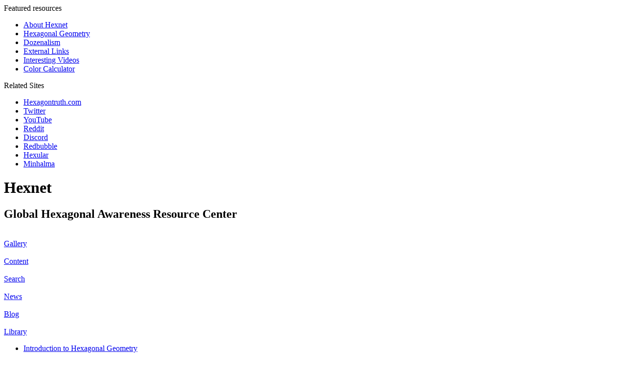

--- FILE ---
content_type: text/html
request_url: https://hexnet.org/content/tagged/content/content/tagged/users/content/tagged/assets/application-913cc8d3269bdb2f1d4f84aad0f8a6dd.css
body_size: 8708
content:
<!DOCTYPE html>
<html lang='en'>
<head>
  <meta charset="utf-8">
  <meta name="viewport" content="width=device-width, initial-scale=1">
  <title>Hexnet</title>
  <link href="assets/application-913cc8d3269bdb2f1d4f84aad0f8a6dd.css" media="all" rel="stylesheet" type="text/css" />
  <link rel='icon' type='image/png' href='img/hexnet-icon.png'/>
  <link rel='apple-touch-icon' type='image/png' href='img/hexnet-apple-touch-icon.png'/>
  <meta content="authenticity_token" name="csrf-param" />
<meta content="CUX2IrtT67bWtgwLK1fYY9gC19Px3742OvzAml47Ljg=" name="csrf-token" />
  <meta name='description' content='Hexnet is a global hexagonal resource for the advancement of hexagons, hexagonal awareness, hexagon-consciousness, and six-sidedness in general.'/>
  <link href="feed" rel="alternate" title="RSS" type="application/rss+xml" />
  <!--[if IE lte 8]><script type='text/javascript' src='/js/ie-can-go-to-hell-and-die.js'></script><![endif]-->
</head>

<body class='home'>

<div id='page'>
  <a id='top'></a>
  <div class='container'>
    <aside id='sidebar-left' class='sidebar'>
  
    <div class="block" id="block-featured"><div class="block-header"><div class="block-title">Featured resources</div></div><div class="block-content"><ul class="menu"><li><a href="about">About Hexnet</a></li><li><a href="content/hexagonal-geometry">Hexagonal Geometry</a></li><li><a href="content/argument-dozenalism">Dozenalism</a></li><li><a href="links">External Links</a></li><li><a href="interesting-videos">Interesting Videos</a></li><li><a href="tools/color-calculator">Color Calculator</a></li></ul></div></div>

    <div class="block" id="block-related-sites"><div class="block-header"><div class="block-title">Related Sites</div></div><div class="block-content"><ul class="menu"><li><a href="https://hexagontruth.com/">Hexagontruth.com</a></li><li><a href="https://twitter.com/hexagonalnews">Twitter</a></li><li><a href="https://www.youtube.com/channel/UCf-ml0bmw7OJZHZCIB0cx3g">YouTube</a></li><li><a href="https://reddit.com/r/hexagons">Reddit</a></li><li><a href="https://discord.com/invite/t6hrz7S">Discord</a></li><li><a href="https://www.redbubble.com/people/hexagrahamaton">Redbubble</a></li><li><a href="https://hexagrahamaton.github.io/hexular/">Hexular</a></li><li><a href="https://hexagrahamaton.github.io/minhalma/">Minhalma</a></li></ul></div></div>

</aside>

    <div id='main' class='main'>
      <header id='header'>
        
      </header>
      <div id='content'>
        
<div id='home'>
  <div id='home-quote'></div>
  <h1>Hexnet</h1>
  <h2>Global Hexagonal Awareness Resource Center</h2>
  <div id='homesphere'>
    <div class='homesphere homesphere-outer'>
      <div class='homesphere homesphere-inner'>
        <div class='home-hexagon center-hexagon logo-hexagon'><a rel='home' href='https://hexnet.org/cow'></a></div>
        <div class='home-hexagon top-right-hexagon'>
          <a href='gallery' title='Hexagonal Gallery'><i class='fa fa-picture-o fa-lg'></i><br/>Gallery</a>
        </div>
        <div class='home-hexagon right-hexagon'>
          <a href='content' title='All content nodes'><i class='fa fa-archive fa-lg'></i><br/>Content</a>
        </div>
        <div class='home-hexagon bottom-right-hexagon'>
          <a href='search' title='Hexagonal Search'><i class='fa fa-search fa-lg'></i><br/>Search</a>
        </div>
        <div class='home-hexagon bottom-left-hexagon'>
          <a href='news' title='Hexagonal news feeds from elsewhere'><i class='fa fa-microphone fa-lg'></i><br/>News</a>
        </div>
        <div class='home-hexagon left-hexagon'>
          <a href='blog' title='Hexagonal Blog'><i class='fa fa-pencil fa-lg'></i><br/>Blog</a>
        </div>
        <div class='home-hexagon top-left-hexagon'>
          <a href='library' title='Hexagonal Library'><i class='fa fa-book fa-lg'></i><br/>Library</a>
        </div>
      </div>
    </div>
  </div>
  <ul class='home-resources'>
    <li class='left'><a href='content/hexagonal-geometry'>Introduction to Hexagonal Geometry</a></li>
    <li class='right'><a href='about'>About Hexnet &amp; Hexagonal Awareness</a></li>
  </ul>
</div>


  <div id='blog' class='views nodes'>
    
    <article id='01f1bab4-04cd-4cbc-a42a-b2c56ba65e2a' class='view node'>
        
        <div class='view-header node-header'>
          <h2 class='view-title node-title'><a href="content/hexnet-site-update">Hexnet site update &infin;</a></h2>
            <div class='view-author node-author'>By Graham</div>
          <div class='view-info node-info'>
            Posted by <b><a href="users/graham">graham</a></b> :: <time>2022-11-08 22:06</time>
          </div>
        </div>
        <div class='view-content node-content'>
          <div class='view-body node-body'>
            <p>Okay. A lot has happened since I last posted here. I got a degree in computer science, changed careers, become a full-time hexagonal artist. Society has obviously collapsed into a surreal hellscape that would've struck me as beyond parody nine years ago. So it goes. Suffice to say that although I've continued my hexagonal work, I've also clearly drifted away from the Hexnet brand identity, and for various reasons don't think I really want to use it going forward. I keep this site up because I get a lot of feedback from ppl who say they enjoy it, and because it remains, content-wise, my most substantive web presence. Nonetheless, this site sort of gelled at a point in my life and in my personal hexagonal process that I'm clearly never going back to, and is thus now more of an artifact than a living presence.</p>
              <div class='readmore'><a href='content/hexnet-site-update'>Read moar &raquo;</a></div>
          </div>  
            <div class='view-field node-field'>
              <div class='view-field-label node-field-label'>Tags:</div>
              <div class='view-field-content node-field-content'>
                <a href="tagged/site">site</a>
              </div>
            </div>
        </div>
        
      <ul class='view-viewlinks node-viewlinks'>
  <li><a href="content/hexnet-site-update#comments"><i class='fa fa-comments'></i>&nbsp;&nbsp;0 comments</a></li>
  <li><a href="content/hexnet-site-update%3Flayout=print" target="_blank" title="Print view"><i class='fa fa-print'></i></a></li>
</ul>

    </article>
    <article id='e63e1417-95da-4aec-965f-c57a6e046188' class='view node'>
        
        <div class='view-header node-header'>
          <h2 class='view-title node-title'><a href="content/hexnet-site-update-2013">Hexnet site update 2013</a></h2>
          <div class='view-info node-info'>
            Posted by <b><a href="users/hexnet">hexnet</a></b> :: <time>2013-12-01 00:00</time>
          </div>
        </div>
        <div class='view-content node-content'>
          <div class='view-body node-body'>
            <p>
Good news everyone. The time has come, I believe, to announce the existence of this new and improved HEXNET site. The site has actually been up for several weeks now, and constitutes the third major iteration of Hexnet.org under the neohexagonal regime that began in 2010, replacing last year's tragically doomed Drupal 7 version.
</p>
<p>
First and foremost, as promised, I have finally moved OFF DRUPAL. Drupal is dead to me now, and shall forever remain so. Let us never discuss it again. Beyond that, the most obvious change, I think, is that the site now looks completely different. The main point I want to make about this is that the new layout is much closer than its predecessor to what I intended when I first started working on the Drupal 7 version last year. The ultimate result of that earlier redesign should be seen in retrospect as having been a tragic aberration. I became fixated with some very flawed ideas vis-a-vis how the UI should work, and pursued them long after it should have been clear that they weren't viable. Even after some much-needed fixes earlier this year, it remained, for me at least, practically unusable. It was a bad layout, I was wrong to make it, and I apologize for having done so. The new layout, conversely, should provide a pleasant and fully responsive experience on a wide variety of clients. I have tested it to my satisfaction on both iOS and Android browsers, and it is even marginally functional on IE 8 (for fuck's sake please stop using IE 8). There are definitely aspects of the design I consider sort of unfinished, and which I will continue working on in the coming weeks and months, but it meets my baseline requirement of presenting the site's content in a readable, navigable format that&mdash;hopefully&mdash;does not actively annoy the reader, and for this reason alone represents a vast improvement over its predecessor.
</p>
              <div class='readmore'><a href='content/hexnet-site-update-2013'>Read moar &raquo;</a></div>
          </div>  
            <div class='view-field node-field'>
              <div class='view-field-label node-field-label'>Tags:</div>
              <div class='view-field-content node-field-content'>
                <a href="tagged/site">site</a>
              </div>
            </div>
        </div>
        
      <ul class='view-viewlinks node-viewlinks'>
  <li><a href="content/hexnet-site-update-2013#comments"><i class='fa fa-comments'></i>&nbsp;&nbsp;5 comments</a></li>
  <li><a href="content/hexnet-site-update-2013%3Flayout=print" target="_blank" title="Print view"><i class='fa fa-print'></i></a></li>
</ul>

    </article>
    <article id='92be7dd9-7806-4aaa-8c7d-134f83fb2f17' class='view node'>
        
        <div class='view-header node-header'>
          <h2 class='view-title node-title'><a href="content/hexagon-trend-2013">Hexagon Trend 2013</a></h2>
          <div class='view-info node-info'>
            Posted by <b><a href="users/hexnet">hexnet</a></b> :: <time>2013-06-29 22:45</time>
          </div>
        </div>
        <div class='view-content node-content'>
          <div class='view-body node-body'>
            <p>
I want to take a moment to consider the conspicuous return recently of the so-called hexagon "trend." We first wrote about this phenomenon in a <a href='content/age-hexagons'>fairly forgettable post</a> from 2010, but in the past year or so it seems to have resurfaced, more forcefully and more explicitly than ever, and we would be remiss in our obligations to the hexagonal community if we did not at least make note of it.
</p>
<p>
I don't really feel like carrying on with any sort of extended commentary on the matter this time&mdash;the trend speaks for itself, and its merits should be obvious to even the most casual adherent to hexagonal principles. It will suffice, therefore, to simply compile a list of recent articles on the subject, and let the reader draw what conclusions they will from them. Though it should be understood of course that we don't see this as a "trend" so much as a central&mdash;indeed, perhaps <i>the</i> central&mdash;turning point in the entire enterprise of human civilization. Our proverbial children and grandchildren, looking back on this era, will not be asking about the time hexagons were "trending," they will be asking about the time hexagons, as a concept, were finally rising above the clutter and minutiae of the collective human memescape to turn the very course of human civilization, putting us on our inevitable path towards a glorious and unimaginable hexagonal destiny. 
</p>
              <div class='readmore'><a href='content/hexagon-trend-2013'>Read moar &raquo;</a></div>
          </div>  
            <div class='view-field node-field'>
              <div class='view-field-label node-field-label'>Tags:</div>
              <div class='view-field-content node-field-content'>
                <a href="tagged/culture">culture</a>, <a href="tagged/furniture">furniture</a>, <a href="tagged/hexagon&#32;trend">hexagon trend</a>, <a href="tagged/human&#32;destiny">human destiny</a>, <a href="tagged/jewelry">jewelry</a>, <a href="tagged/society">society</a>, <a href="tagged/trend">trend</a>
              </div>
            </div>
        </div>
        
      <ul class='view-viewlinks node-viewlinks'>
  <li><a href="content/hexagon-trend-2013#comments"><i class='fa fa-comments'></i>&nbsp;&nbsp;2 comments</a></li>
  <li><a href="content/hexagon-trend-2013%3Flayout=print" target="_blank" title="Print view"><i class='fa fa-print'></i></a></li>
</ul>

    </article>
    <article id='cf706d66-1c83-450d-b2a2-39768083fe04' class='view node'>
        
        <div class='view-header node-header'>
          <h2 class='view-title node-title'><a href="content/permutohedron">The permutohedron</a></h2>
          <div class='view-info node-info'>
            Posted by <b><a href="users/hexnet">hexnet</a></b> :: <time>2013-05-26 18:10</time>
          </div>
        </div>
        <div class='view-content node-content'>
            <div class='view-images node-images'>
              <figure class='featured-image'>
                <a href='files/images/hexnet/permutohedron-2.png' class='lightbox' title='Permutohedron of order 2. a line segment'>
                  <img alt="Permutohedron of order 2, a line segment" src="files/images/hexnet/content_permutohedron-2.png" title="Permutohedron of order 2. a line segment" />
                </a>
                  <div class='image-link'><a href="http://commons.wikimedia.org/wiki/File:Permutohedron_order_2.svg">Permutohedron of order 2. a line segment<sup> <i class='fa fa-external-link'></i></sup></a></div>
              </figure>
            </div>
          <div class='view-body node-body'>
            <p>
We seem to have fallen a bit behind in terms of keeping this site updated with RELEVANT MATHEMATICAL INFORMATION about hexagons. This is a deficit we're looking to correct as soon as possible. First up, let us consider the permutohedra. We at HEXNET.ORG have been meaning to write something about permutohedra for a couple of years now, but have never really found a good opportunity to so. WE WILL NOT EXPEND GREAT EFFORT DOING SO NOW. It will suffice to merely describe the concept in conjunction with some helpful imagery, which will hopefully serve as a useful foundation for further geometrical observations and investigations in the near future.
</p>
              <div class='readmore'><a href='content/permutohedron'>Read moar &raquo;</a></div>
          </div>  
            <div class='view-field node-field'>
              <div class='view-field-label node-field-label'>Tags:</div>
              <div class='view-field-content node-field-content'>
                <a href="tagged/geometry">geometry</a>, <a href="tagged/hexagon">hexagon</a>, <a href="tagged/symmetry">symmetry</a>, <a href="tagged/math">math</a>, <a href="tagged/permutohedron">permutohedron</a>, <a href="tagged/truncated&#32;octahedron">truncated octahedron</a>, <a href="tagged/permutohedra">permutohedra</a>
              </div>
            </div>
        </div>
        
      <ul class='view-viewlinks node-viewlinks'>
  <li><a href="content/permutohedron#comments"><i class='fa fa-comments'></i>&nbsp;&nbsp;0 comments</a></li>
  <li><a href="content/permutohedron%3Flayout=print" target="_blank" title="Print view"><i class='fa fa-print'></i></a></li>
</ul>

    </article>
    <article id='565b00e5-4801-46e9-adc9-1c49c9971fad' class='view node'>
        
        <div class='view-header node-header'>
          <h2 class='view-title node-title'><a href="content/hexagonal-awareness-month-2013">Hexagonal Awareness Month 2013</a></h2>
          <div class='view-info node-info'>
            Posted by <b><a href="users/hexnet">hexnet</a></b> :: <time>2013-02-21 16:12</time>
          </div>
        </div>
        <div class='view-content node-content'>
            <div class='view-links node-links'>
                <div class='featured-link'>
                  <a href="http://hexagonalawarenessmonth.com/">Hexagonal Awareness Month</a>
                </div>
            </div>
          <div class='view-body node-body'>
            <p>
Yes, I have returned from an AWKWARDLY LONG BREAK after my last blog post to once again announce HEXAGONAL AWARENESS MONTH. Since I do not, for the time being, want to be associated with this site at all, on any level, I have created a NEW SITE dedicated to this, the most glorious of all awareness months, mostly cobbled together from pieces of other sites I am currently developing. [Edit 2013-11: This is in reference to the previous, Drupal 7 version of this site, let us never speak of it again. The present incarnation is in fact mostly derived from the HAM site, which itself is no longer maintained and will be merged back in with the Hexnet site at some point. [Edit 2014-02: The HAM site has been slightly rehabilitated in anticipation of this year's festivities, and there are no immediate plans to eliminate it. Though it is still pretty lame.]]
</p>
<p>
It is fairly minimalistic, both like, in the good way, and in arguably the bad way. I am aware that the "forum" in particular, though keeping with the overall minimalism of the site, does not really come close to the baseline standards people expect from web fora in this day and age. Nonetheless it seemed preferable to confusing people with the "post index" terminology I have used here. I remain committed to my vision of content sites where there is no underlying difference between blog-style posts and forum-style posts, and look forward to more effectively implementing this scheme in the future. [Edit 2013-11: I no longer adhere to this paradigm at all, and have no intention of implementing it now or ever.]
</p>
          </div>  
            <div class='view-field node-field'>
              <div class='view-field-label node-field-label'>Tags:</div>
              <div class='view-field-content node-field-content'>
                <a href="tagged/hexagonal&#32;awareness">hexagonal awareness</a>, <a href="tagged/hexagonal&#32;awareness&#32;month">hexagonal awareness month</a>
              </div>
            </div>
        </div>
        
      <ul class='view-viewlinks node-viewlinks'>
  <li><a href="content/hexagonal-awareness-month-2013#comments"><i class='fa fa-comments'></i>&nbsp;&nbsp;0 comments</a></li>
  <li><a href="content/hexagonal-awareness-month-2013%3Flayout=print" target="_blank" title="Print view"><i class='fa fa-print'></i></a></li>
</ul>

    </article>
    <article id='e9690235-9ff5-4cd6-af56-4f78a5970bcf' class='view node last'>
        
        <div class='view-header node-header'>
          <h2 class='view-title node-title'><a href="content/hexagonal-awareness-month-2012">Hexagonal Awareness Month 2012</a></h2>
          <div class='view-info node-info'>
            Posted by <b><a href="users/hexnet">hexnet</a></b> :: <time>2012-03-02 17:16</time>
          </div>
        </div>
        <div class='view-content node-content'>
            <div class='view-images node-images'>
              <figure class='featured-image'>
                <a href='files/images/hexnet/hexagonal-awareness-month-3.png' class='lightbox' title='Hexagonal Awareness Month 2012'>
                  <img alt="Hexagonal Awareness Month 2012" src="files/images/hexnet/content_hexagonal-awareness-month-3.png" title="Hexagonal Awareness Month 2012" />
                </a>
              </figure>
            </div>
          <div class='view-body node-body'>
            <p>
I am informed by <a class='ex' href='http://university-records.com/post/18463243944/march-is-hexagonal-awareness-month'>some interblags</a> that March is Hexagonal Awareness Month. After some reflection, I have decided that yes, we will go with this.
</p>
<p>
HAPPY HEXAGONAL AWARENESS MONTH.
</p>
<p>
Please spread the word far and wide, that all may learn of hexagons and be aware of them. Also, feel free to use this tasteful logo I just made to celebrate this august occasion.
</p>
          </div>  
            <div class='view-field node-field'>
              <div class='view-field-label node-field-label'>Tags:</div>
              <div class='view-field-content node-field-content'>
                <a href="tagged/hexagonal&#32;awareness">hexagonal awareness</a>, <a href="tagged/hexagonal&#32;awareness&#32;month">hexagonal awareness month</a>
              </div>
            </div>
        </div>
        
      <ul class='view-viewlinks node-viewlinks'>
  <li><a href="content/hexagonal-awareness-month-2012#comments"><i class='fa fa-comments'></i>&nbsp;&nbsp;5 comments</a></li>
  <li><a href="content/hexagonal-awareness-month-2012%3Flayout=print" target="_blank" title="Print view"><i class='fa fa-print'></i></a></li>
</ul>

    </article>
<div class="pagination"><span class="previous_page disabled"><i class="fa fa-chevron-left"></i></span> <em class="current">1</em> <a rel="next" href="index%3Fpage=2">2</a> <a href="index%3Fpage=3">3</a> <a href="index%3Fpage=4">4</a> <a href="index%3Fpage=5">5</a> <a href="index%3Fpage=6">6</a> <a class="next_page" rel="next" href="index%3Fpage=2"><i class="fa fa-chevron-right"></i></a></div>

  </div>

      </div>
    </div>
    <aside id='sidebar-right' class='sidebar'>
  
    <div class="block" id="block-recent-nodes"><div class="block-header"><div class="block-title">Recent nodes</div></div><div class="block-content">
    <ul class='menu menu-truncate'>
        <li><a href="content/hexnet-site-update" title="Hexnet site update &infin;">Hexnet site update &infin;</a></li>
        <li><a href="content/hexnet-site-update-2013" title="Hexnet site update 2013">Hexnet site update 2013</a></li>
        <li><a href="content/polyhexes" title="Polyhexes">Polyhexes</a></li>
        <li><a href="content/truncated-octahedron" title="The truncated octahedron">The truncated octahedron</a></li>
        <li><a href="content/cuboctahedron" title="The cuboctahedron">The cuboctahedron</a></li>
        <li><a href="content/grammichele" title="Grammichele">Grammichele</a></li>
    </ul>
</div></div>
    <div class="block" id="block-tag-cloud" style="opacity: 0;"><div class="block-header"><div class="block-title">Tags</div></div><div class="block-content">
    <ul class='cloud'>
        <li><a href="tagged/trigonometry" class="cloud-tag cloud-tag-6">trigonometry</a></li>
        <li><a href="tagged/euclid" class="cloud-tag cloud-tag-5">euclid</a></li>
        <li><a href="tagged/evil" class="cloud-tag cloud-tag-1">evil</a></li>
        <li><a href="tagged/hexagonal&#32;spacecraft" class="cloud-tag cloud-tag-1">hexagonal spacecraft</a></li>
        <li><a href="tagged/eris" class="cloud-tag cloud-tag-0">eris</a></li>
        <li><a href="tagged/software" class="cloud-tag cloud-tag-2">software</a></li>
        <li><a href="tagged/hexagonal&#32;singularity" class="cloud-tag cloud-tag-1">hexagonal singularity</a></li>
        <li><a href="tagged/hexad" class="cloud-tag cloud-tag-3">hexad</a></li>
        <li><a href="tagged/doodle" class="cloud-tag cloud-tag-2">doodle</a></li>
        <li><a href="tagged/occupy" class="cloud-tag cloud-tag-2">occupy</a></li>
        <li><a href="tagged/human&#32;destiny" class="cloud-tag cloud-tag-4">human destiny</a></li>
        <li><a href="tagged/agriculture" class="cloud-tag cloud-tag-5">agriculture</a></li>
        <li><a href="tagged/geodesic&#32;dome" class="cloud-tag cloud-tag-3">geodesic dome</a></li>
        <li><a href="tagged/earth" class="cloud-tag cloud-tag-4">earth</a></li>
        <li><a href="tagged/eden&#32;project" class="cloud-tag cloud-tag-4">eden project</a></li>
        <li><a href="tagged/babylon" class="cloud-tag cloud-tag-5">babylon</a></li>
        <li><a href="tagged/radix" class="cloud-tag cloud-tag-6">radix</a></li>
        <li><a href="tagged/yurt" class="cloud-tag cloud-tag-3">yurt</a></li>
    </ul>
</div></div>
</aside>

  </div>
  <a id='bottom'></a>
  <nav id='nav-top' class='nav fixed'>
  <div class='container'>
    <ul class='menu menu-left primary'>
      <li><a href="/" rel="home" title="Home"><i class='fa fa-home'></i></a></li>
          <li><a href="library">Library</a></li>
  <li><a href="blog">Blog</a></li>
  <li><a href="gallery">Gallery</a></li>
  <li><a href="content">Content</a></li>
  <li><a href="tags">Tags</a></li>
  <li><a href="categories">Categories</a></li>
  <li><a href="contact">Contact</a></li>

      <li>
        <a href="search" class="nav-search-icon" title="Search"><i class='fa fa-search'></i></a>
      </li>
    </ul>
    <ul class='menu menu-right'>
        <li><a href="login" title="Sign in"><i class='fa fa-power-off fa-lg'></i></a></li>
        <li><a href="register" title="Create account"><i class='fa fa-user fa-lg'></i></a></li>
    </ul>
  </div>
</nav>

<nav id='nav-bottom' class='nav fixed'>
  <div class='container'>
    <ul class='menu menu-left'>
      <li><a href="index#" id="button-sidebar" onclick="return Hexnet.toggle_sidebars();"><i class='fa fa-thumb-tack fa-lg'></i></a></li>
      <li><a href="index#top" onclick="return Hexnet.scroll(&quot;top&quot;);" title="Let us return to the top of the page"><i class='fa fa-arrow-circle-up fa-lg'></i></a></li>
      <li><a href="index#bottom" onclick="return Hexnet.scroll(&quot;bottom&quot;);" title="Let us go to the bottom of the page why not"><i class='fa fa-arrow-circle-down fa-lg'></i></a></li>
      <li><a href="index#" onclick="window.location.reload(true);" title="Let us reload the page because this is an important thing to be able to do"><i class='fa fa-refresh fa-lg'></i></a></li>
      <li><a href="index#" id="button-back" onclick="history.go(-1); return false;" title="Let us go back from whence we came"><i class='fa fa-arrow-circle-left fa-lg'></i></a></li>
      <li><a href="index#" id="button-forward" onclick="history.go(1); return false;" title="Let us move forward into our glorious hexagonal future"><i class='fa fa-arrow-circle-right fa-lg'></i></a></li>
      
    </ul>
    <ul class='menu menu-right'>
        <li><a href="feed" class="rss-icon" title="RSS feed"><i class='fa fa-rss fa-lg'></i></a></li>
        <li class='divider'>&nbsp;</li>
          <li><a href="https://www.youtube.com/@hexagontruth" title="Hexagon Truth on YouTube"><i class='fa fa-youtube fa-lg'></i></a></li>
  <li><a href="https://www.facebook.com/hexagonalawareness" title="Hexagonal Awareness on Facebook"><i class='fa fa-facebook fa-lg'></i></a></li>
  <li><a href="http://hexagonalawarenessproject.tumblr.com/" title="Hexagonalawarenessproject on Tumblr"><i class='fa fa-tumblr fa-lg'></i></a></li>
  <li><a href="https://twitter.com/hexagonalnews" title="@Hexagonalnews on Twitter"><i class='fa fa-twitter fa-lg'></i></a></li>
  <li><a href="https://www.redbubble.com/people/hexagrahamaton/portfolio" title="Buy exciting hexagonal awareness themed art and merchandise"><i class='fa fa-shopping-cart fa-lg'></i></a></li>

    </ul>
  </div>
</nav>

</div>

<footer id='footer'>
  <div class='container'>
    <div class='footer-standard'>
    2022 Hexnet, All Rights Reserved. <span class='mobile-hide'>Questions or hexagonal concerns? Why not <a href='contact'>contact</a> us. <a rel='license' href='license'>License.</a> <a href='privacy'>Privacy.</a></span>
    </div>
    <div class='footer-links'>
        






<a href="library">Library</a> | <a href="blog">Blog</a> | <a href="gallery">Gallery</a> | <a href="content">Content</a> | <a href="tags">Tags</a> | <a href="links">Links</a> | <a href="about">About</a>
    </div>
  </div>
</footer>
<script src="assets/application-7261727847ed7ff8540151c9d03f2a09.js" type="text/javascript"></script>


<div class='preload'>
  <img src='img/hexnet-logo-lightblue.png' alt='Hexnet logo light blue'/>
  <img src='img/hexagon-horizontal-lightblue.png' alt='Hexagon horizontal light blue'/>
</div>

</body>
</html>
